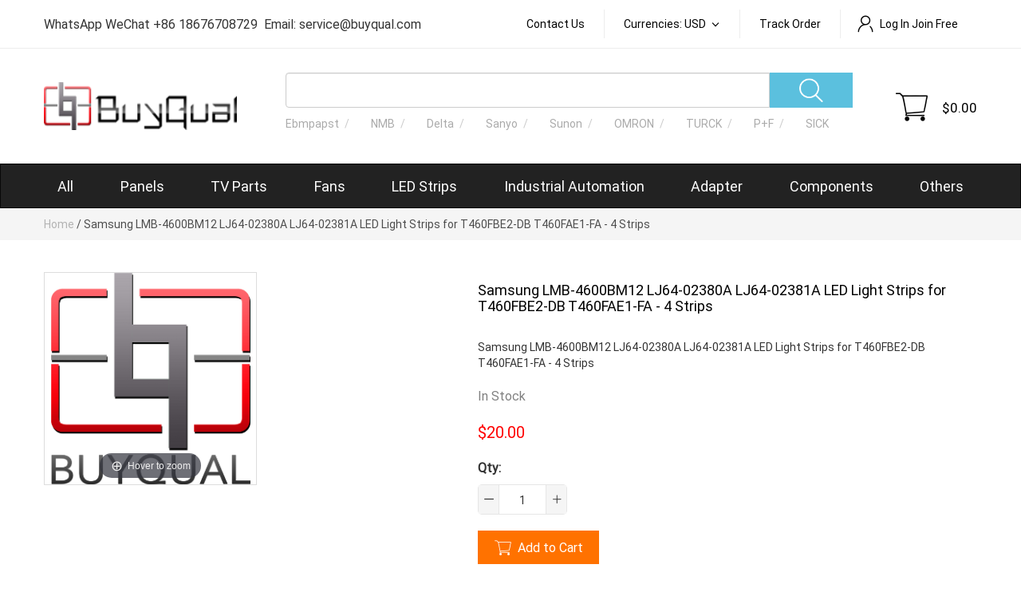

--- FILE ---
content_type: text/html; charset=UTF-8
request_url: https://www.buyqual.com/samsung-lmb-4600bm12-lj64-02380a-lj64-02381a-led-light-strips-for-t460fbe2-db-t460fae1-fa-2-strips.html
body_size: 12057
content:
<!DOCTYPE html PUBLIC "-//W3C//DTD XHTML 1.0 Strict//EN" "http://www.w3.org/TR/xhtml1/DTD/xhtml1-strict.dtd">
<html xmlns="http://www.w3.org/1999/xhtml" xml:lang="en" lang="en">
<head>
<title>Samsung LMB-4600BM12 LJ64-02380A LJ64-02381A LED Light Strips for T460FBE2-DB T460FAE1-FA - 4 Strips</title>
<meta http-equiv="Content-Type" content="text/html; charset=utf-8" />
<meta name="description" content="Samsung LMB-4600BM12 LJ64-02380A LJ64-02381A LED Light Strips for T460FBE2-DB T460FAE1-FA - 4 Strips" />
<meta name="keywords" content="Samsung LMB-4600BM12 LJ64-02380A LJ64-02381A LED Light Strips for T460FBE2-DB T460FAE1-FA - 4 Strips" />
<meta name="robots" content="INDEX,FOLLOW" />
<meta id="viewport" name="viewport" content="width=device-width, initial-scale=1.0, maximum-scale=1.0, minimum-scale=1.0, user-scalable=no, target-densitydpi=device-dpi" />
<link rel="icon" href="https://www.buyqual.com/skin/frontend/default/dx2/favicon.ico" type="image/x-icon" />
<link rel="shortcut icon" href="https://www.buyqual.com/skin/frontend/default/dx2/favicon.ico" type="image/x-icon" />


<!-- Google Tag Manager -->
<script>(function(w,d,s,l,i){w[l]=w[l]||[];w[l].push({'gtm.start':
new Date().getTime(),event:'gtm.js'});var f=d.getElementsByTagName(s)[0],
j=d.createElement(s),dl=l!='dataLayer'?'&l='+l:'';j.async=true;j.src=
'https://www.googletagmanager.com/gtm.js?id='+i+dl;f.parentNode.insertBefore(j,f);
})(window,document,'script','dataLayer','GTM-KHX364Q5');</script>
<!-- End Google Tag Manager -->



<!--[if lt IE 7]>
<script type="text/javascript">
//<![CDATA[
    var BLANK_URL = 'https://www.buyqual.com/js/blank.html';
    var BLANK_IMG = 'https://www.buyqual.com/js/spacer.gif';
//]]>
</script>
<![endif]-->
<link rel="stylesheet" type="text/css" href="https://www.buyqual.com/media/css_secure/2d394b8043e5bf6f702a93c378717d33.css" />
<link rel="stylesheet" type="text/css" href="https://www.buyqual.com/media/css_secure/a610e767516c83340c213ee6221e4112.css" media="all" />
<link rel="stylesheet" type="text/css" href="https://www.buyqual.com/media/css_secure/7ffb72342b1e432a1d6d1dacce16004c.css" media="print" />
<script type="text/javascript" src="https://www.buyqual.com/js/prototype/prototype.js"></script>
<script type="text/javascript" src="https://www.buyqual.com/js/lib/ccard.js"></script>
<script type="text/javascript" src="https://www.buyqual.com/js/prototype/validation.js"></script>
<script type="text/javascript" src="https://www.buyqual.com/js/scriptaculous/builder.js"></script>
<script type="text/javascript" src="https://www.buyqual.com/js/scriptaculous/effects.js"></script>
<script type="text/javascript" src="https://www.buyqual.com/js/scriptaculous/dragdrop.js"></script>
<script type="text/javascript" src="https://www.buyqual.com/js/scriptaculous/controls.js"></script>
<script type="text/javascript" src="https://www.buyqual.com/js/scriptaculous/slider.js"></script>
<script type="text/javascript" src="https://www.buyqual.com/js/varien/js.js"></script>
<script type="text/javascript" src="https://www.buyqual.com/js/varien/form.js"></script>
<script type="text/javascript" src="https://www.buyqual.com/js/varien/menu.js"></script>
<script type="text/javascript" src="https://www.buyqual.com/js/mage/translate.js"></script>
<script type="text/javascript" src="https://www.buyqual.com/js/mage/cookies.js"></script>
<script type="text/javascript" src="https://www.buyqual.com/js/varien/product.js"></script>
<script type="text/javascript" src="https://www.buyqual.com/js/calendar/calendar.js"></script>
<script type="text/javascript" src="https://www.buyqual.com/js/calendar/calendar-setup.js"></script>
<script type="text/javascript" src="https://www.buyqual.com/skin/frontend/default/dx2/js/jquery.js"></script>
<script type="text/javascript" src="https://www.buyqual.com/skin/frontend/default/dx2/js/bootstrap.min.js"></script>
<script type="text/javascript" src="https://www.buyqual.com/skin/frontend/default/dx2/js/jpnoc.js"></script>
<script type="text/javascript" src="https://www.buyqual.com/skin/frontend/default/dx2/js/magiczoom.js"></script>
<link href="https://www.buyqual.com/rss/catalog/new/store_id/1/" title="New Products" rel="alternate" type="application/rss+xml" />
<link href="https://www.buyqual.com/rss/catalog/special/store_id/1/cid/0/" title="Special Products" rel="alternate" type="application/rss+xml" />
<link rel="canonical" href="https://www.buyqual.com/samsung-lmb-4600bm12-lj64-02380a-lj64-02381a-led-light-strips-for-t460fbe2-db-t460fae1-fa-2-strips.html" />
<!--[if lt IE 8]>
<link rel="stylesheet" type="text/css" href="https://www.buyqual.com/media/css_secure/f237b366e74cf332b9495375c787c752.css" media="all" />
<![endif]-->
<!--[if lt IE 7]>
<script type="text/javascript" src="https://www.buyqual.com/js/lib/ds-sleight.js"></script>
<script type="text/javascript" src="https://www.buyqual.com/skin/frontend/base/default/js/ie6.js"></script>
<![endif]-->
<script data-main="https://www.buyqual.com/skin/frontend/default/dx2/js/local.js" src="https://www.buyqual.com/skin/frontend/default/dx2/js/require.js"></script>

<script type="text/javascript">
//<![CDATA[
optionalZipCountries = ["HK","IE","MO","PA"];
//]]>
</script>
<script type="text/javascript">var Translator = new Translate({"Please use only letters (a-z or A-Z), numbers (0-9) or underscore(_) in this field, first character should be a letter.":"Please use only letters (a-z or A-Z), numbers (0-9) or underscores (_) in this field, first character must be a letter."});</script>
 
</head>
<body class=" catalog-product-view catalog-product-view product-samsung-lmb-4600bm12-lj64-02380a-lj64-02381a-led-light-strips-for-t460fbe2-db-t460fae1-fa-2-strips">

<!-- BEGIN GOOGLE ANALYTICS CODE -->
<script type="text/javascript">
//<![CDATA[
    (function() {
        var ga = document.createElement('script'); ga.type = 'text/javascript'; ga.async = true;
        ga.src = ('https:' == document.location.protocol ? 'https://ssl' : 'https://www') + '.google-analytics.com/ga.js';
        (document.getElementsByTagName('head')[0] || document.getElementsByTagName('body')[0]).appendChild(ga);
    })();

    var _gaq = _gaq || [];

_gaq.push(['_setAccount', 'UA-30210250-1']);
_gaq.push(['_trackPageview']);


//]]>
</script>

<!-- Google Tag Manager (noscript) -->
<noscript><iframe src="https://www.googletagmanager.com/ns.html?id=GTM-KHX364Q5"
height="0" width="0" style="display:none;visibility:hidden"></iframe></noscript>
<!-- End Google Tag Manager (noscript) -->
<!-- END GOOGLE ANALYTICS CODE --><div class="wrapper">
        <noscript>
        <div class="noscript">
            <div class="noscript-inner">
                <p><strong>JavaScript seem to be disabled in your browser.</strong></p>
                <p>You must have JavaScript enabled in your browser to utilize the functionality of this website.</p>
            </div>
        </div>
    </noscript>
    <div class="page">
        <div class="header-container">
    
    <div class="header">
        <div class="header_top">
            <p><span class="top_info" style="font-size: medium;">WhatsApp WeChat +86 18676708729&nbsp; Email: service@buyqual.com</span></p>            <div class="top_links mobileHidden">
                <ul>
                    <li><a href="/contacts">Contact Us</a></li>
                    <li>   <div class="currency_switch">
       <a class="currency_select">
           Currencies: USD       </a>
		<div class="tab_right1">
		    		      <p>
		        <a class="tab_AUD" rel="nofollow" href="https://www.buyqual.com/directory/currency/switch/currency/AUD/uenc/aHR0cHM6Ly93d3cuYnV5cXVhbC5jb20vc2Ftc3VuZy1sbWItNDYwMGJtMTItbGo2NC0wMjM4MGEtbGo2NC0wMjM4MWEtbGVkLWxpZ2h0LXN0cmlwcy1mb3ItdDQ2MGZiZTItZGItdDQ2MGZhZTEtZmEtMi1zdHJpcHMuaHRtbA,,/"><span>Australian Dollar</span></a>
		      </p>
		    		      <p>
		        <a class="tab_GBP" rel="nofollow" href="https://www.buyqual.com/directory/currency/switch/currency/GBP/uenc/aHR0cHM6Ly93d3cuYnV5cXVhbC5jb20vc2Ftc3VuZy1sbWItNDYwMGJtMTItbGo2NC0wMjM4MGEtbGo2NC0wMjM4MWEtbGVkLWxpZ2h0LXN0cmlwcy1mb3ItdDQ2MGZiZTItZGItdDQ2MGZhZTEtZmEtMi1zdHJpcHMuaHRtbA,,/"><span>British Pound Sterling</span></a>
		      </p>
		    		      <p>
		        <a class="tab_CAD" rel="nofollow" href="https://www.buyqual.com/directory/currency/switch/currency/CAD/uenc/aHR0cHM6Ly93d3cuYnV5cXVhbC5jb20vc2Ftc3VuZy1sbWItNDYwMGJtMTItbGo2NC0wMjM4MGEtbGo2NC0wMjM4MWEtbGVkLWxpZ2h0LXN0cmlwcy1mb3ItdDQ2MGZiZTItZGItdDQ2MGZhZTEtZmEtMi1zdHJpcHMuaHRtbA,,/"><span>Canadian Dollar</span></a>
		      </p>
		    		      <p>
		        <a class="tab_EUR" rel="nofollow" href="https://www.buyqual.com/directory/currency/switch/currency/EUR/uenc/aHR0cHM6Ly93d3cuYnV5cXVhbC5jb20vc2Ftc3VuZy1sbWItNDYwMGJtMTItbGo2NC0wMjM4MGEtbGo2NC0wMjM4MWEtbGVkLWxpZ2h0LXN0cmlwcy1mb3ItdDQ2MGZiZTItZGItdDQ2MGZhZTEtZmEtMi1zdHJpcHMuaHRtbA,,/"><span>Euro</span></a>
		      </p>
		    		      <p>
		        <a class="tab_RUB" rel="nofollow" href="https://www.buyqual.com/directory/currency/switch/currency/RUB/uenc/aHR0cHM6Ly93d3cuYnV5cXVhbC5jb20vc2Ftc3VuZy1sbWItNDYwMGJtMTItbGo2NC0wMjM4MGEtbGo2NC0wMjM4MWEtbGVkLWxpZ2h0LXN0cmlwcy1mb3ItdDQ2MGZiZTItZGItdDQ2MGZhZTEtZmEtMi1zdHJpcHMuaHRtbA,,/"><span>Russian Ruble</span></a>
		      </p>
		    		      <p>
		        <a class="tab_USD" rel="nofollow" href="https://www.buyqual.com/directory/currency/switch/currency/USD/uenc/aHR0cHM6Ly93d3cuYnV5cXVhbC5jb20vc2Ftc3VuZy1sbWItNDYwMGJtMTItbGo2NC0wMjM4MGEtbGo2NC0wMjM4MWEtbGVkLWxpZ2h0LXN0cmlwcy1mb3ItdDQ2MGZiZTItZGItdDQ2MGZhZTEtZmEtMi1zdHJpcHMuaHRtbA,,/"><span>US Dollar</span></a>
		      </p>
		    		</div>
  </div>
</li>
                    <li><a href="/sales/guest/form/">Track order</a></li>
                                            <li><a href="/customer/account"><span class="iconfont icon-denglu"></span>Log In Join Free</a></li>
                                    </ul>
            </div>
        </div>
        <div class="header_bottom">
            <div class="header_content">

                <div class="heaerLogo">
                    <a href="https://www.buyqual.com/"><img width="296" height="60"
                                                                 src="https://www.buyqual.com/skin/frontend/default/dx2/images/logo.gif"
                                                                 alt="BuyQual CO.LTD."
                                                                 title="BuyQual good service good quality"/></a>
                </div>


                <div id="nav-cart"><script type="text/javascript">
    function isMouseLeaveOrEnter(e, handler) {
        if (e.type != 'mouseout' && e.type != 'mouseover') return false;
        var reltg = e.relatedTarget ? e.relatedTarget :
            e.type == 'mouseout' ? e.toElement : e.fromElement;
        while (reltg && reltg != handler) reltg = reltg.parentNode;
        return (reltg != handler);
    }
</script>


    <ul class="cart-mini empty">
        <li>
            <a class="shopping_cart" href="https://www.buyqual.com/checkout/cart/"></a>
        </li>
        
        <li class="cart-wdgt mobileHidden" onmouseover="if (isMouseLeaveOrEnter(event, this)) Element.addClassName(this,'over')"
            onmouseout="if (isMouseLeaveOrEnter(event, this)) Element.removeClassName(this,'over')">
            <span class="price">$0.00</span>

            
                                        <div class="cart-mini-expand-header">
                    <div class="yellow-button" onclick="setLocation('https://www.buyqual.com/checkout/onepage/')">
                    </div>
                </div>
                <div class="cart-mini-expand">
                    <div class="miniCart-box">
                    <p
                            class="error">You have no items in your shopping cart.</p></div>
                </div>
            
        </li>
    </ul>
</div>


                <div class="top_links mobileTopLinks pcHidden">
                    <span class=" iconfont icon-denglu"></span>
                    <ul>
                                                    <li><a href="/customer/account">Log In Join Free</a></li>
                                                <li><a href="/contacts">Contact Us</a> </li>
                        <li><a href="/wishlist">Wishlist</a> </li>
                    </ul>
                </div>

                <div class="nav-toogle  pcHidden">
                    <span class="iconfont icon-hanbaobao"></span>
                </div>
                <div class="search">
                    <div class="searchbox">
                        
<script type="text/javascript">
    function dosearch() {
        var btn = document.getElementById("btnSearch");
        btn.focus();
        btn.click();
    }


    function GetQueryString(name) {
        var reg = new RegExp("(^|&)" + name + "=([^&]*)(&|$)");
        var r = window.location.search.substr(1).match(reg);
        if (r != null)return unescape(r[2]);
        return null;
    }


    jQuery(document).ready(function () {
        var k = GetQueryString("q");
        jQuery("#txtKeyword").val(k);

        jQuery("#btnSearch").click(function () {
            var keytext = jQuery("#txtKeyword").val();
            window.location = "/catalogsearch/result/?cat=&q=" + encodeURIComponent(keytext);
        });

    });


</script>

<form action="https://www.buyqual.com/catalogsearch/result/" id="searchForm" method="get">
        <div class="input-group">
            <input type="text" class="form-control" id="txtKeyword" autocomplete="off" value="" onKeyDown="if(event.keyCode==13) {
            dosearch();} "/>
            <input id="btnSearch" type="button" class="btn-info" value="" alt="search"/>
        </div>
</form>

                    </div>
                    <div class="hot_key swiper-container">
                        <div class="swiper-wrapper"><a class="swiper-slide" href="/catalogsearch/result/?cat=&amp;q=Ebmpapst">Ebmpapst</a> <a class="swiper-slide" href="/catalogsearch/result/?cat=&amp;q=NMB">NMB </a> <a class="swiper-slide" href="/catalogsearch/result/?cat=&amp;q=Delta">Delta</a> <a class="swiper-slide" href="/catalogsearch/result/?cat=&amp;q=Sanyo">Sanyo</a> <a class="swiper-slide" href="/catalogsearch/result/?cat=&amp;q=Sunon">Sunon</a> <a class="swiper-slide" href="/catalogsearch/result/?cat=&amp;q=OMRON">OMRON</a> <a class="swiper-slide" href="/catalogsearch/result/?cat=&amp;q=TURCK">TURCK</a> <a class="swiper-slide" href="/catalogsearch/result/?cat=&amp;q=P+F">P+F</a><a class="swiper-slide" href="/catalogsearch/result/?cat=&amp;q=SICK">SICK</a></div>                        <div class="swiper-scrollbar"></div>
                    </div>
                </div>
            </div>
        </div>
            <div class="navbar navbar-inverse">
        <ul id="nav" class="nav navbar-nav">

            <li><a href="/all-categories">All</a></li>
            <li class="level0 nav-1 level-top first parent">
<a href="https://www.buyqual.com/panels.html" class="level-top">
<span>Panels</span>
</a>
<div class="nav-wrapper"><div class="sub-container"><ul class="level0">
<li class="level1 nav-1-1 first">
<a href="https://www.buyqual.com/panels/digital-panel.html">
<span>Car Panel</span>
</a>
</li><li class="level1 nav-1-2">
<a href="https://www.buyqual.com/panels/desktop-panel.html">
<span>Desktop Panel</span>
</a>
</li><li class="level1 nav-1-3">
<a href="https://www.buyqual.com/panels/phone-panel.html">
<span>Phone Panel</span>
</a>
</li><li class="level1 nav-1-4 last">
<a href="https://www.buyqual.com/panels/industrial-panel.html">
<span>Industrial Panel</span>
</a>
</li>
</ul>
<div class="category_menu_desc"></div>
</div></div>
<h5 class="pcHidden">Panels</h5>
</li><li class="level0 nav-2 level-top parent">
<a href="https://www.buyqual.com/tv-parts.html" class="level-top">
<span>TV Parts</span>
</a>
<div class="nav-wrapper"><div class="sub-container"><ul class="level0">
<li class="level1 nav-2-1 first">
<a href="https://www.buyqual.com/tv-parts/power-supply.html">
<span>Power Supply</span>
</a>
</li><li class="level1 nav-2-2">
<a href="https://www.buyqual.com/tv-parts/t-con-coard.html">
<span>T-Con Board</span>
</a>
</li><li class="level1 nav-2-3">
<a href="https://www.buyqual.com/tv-parts/backlight-inverter.html">
<span>Backlight Inverter</span>
</a>
</li><li class="level1 nav-2-4">
<a href="https://www.buyqual.com/tv-parts/sustain-board.html">
<span>Sustain Board</span>
</a>
</li><li class="level1 nav-2-5">
<a href="https://www.buyqual.com/tv-parts/buffer-board.html">
<span>Buffer Board</span>
</a>
</li><li class="level1 nav-2-6">
<a href="https://www.buyqual.com/tv-parts/main-board.html">
<span>Main Board</span>
</a>
</li><li class="level1 nav-2-7 last">
<a href="https://www.buyqual.com/tv-parts/led-light.html">
<span>LED Light Strip</span>
</a>
</li>
</ul>
<div class="category_menu_desc"></div>
</div></div>
<h5 class="pcHidden">TV Parts</h5>
</li><li class="level0 nav-3 level-top">
<a href="https://www.buyqual.com/fans.html" class="level-top">
<span>Fans</span>
</a>
<h5 class="pcHidden">Fans</h5>
</li><li class="level0 nav-4 level-top">
<a href="https://www.buyqual.com/led-strips.html" class="level-top">
<span>LED Strips</span>
</a>
<h5 class="pcHidden">LED Strips</h5>
</li><li class="level0 nav-5 level-top parent">
<a href="https://www.buyqual.com/industrial-automation.html" class="level-top">
<span>Industrial Automation</span>
</a>
<div class="nav-wrapper"><div class="sub-container"><ul class="level0">
<li class="level1 nav-5-1 first">
<a href="https://www.buyqual.com/industrial-automation/abb.html">
<span>ABB</span>
</a>
</li><li class="level1 nav-5-2">
<a href="https://www.buyqual.com/industrial-automation/allen-bradley.html">
<span>Allen-Bradley</span>
</a>
</li><li class="level1 nav-5-3">
<a href="https://www.buyqual.com/industrial-automation/autonics.html">
<span>Autonics</span>
</a>
</li><li class="level1 nav-5-4">
<a href="https://www.buyqual.com/industrial-automation/balluff.html">
<span>BALLUFF</span>
</a>
</li><li class="level1 nav-5-5">
<a href="https://www.buyqual.com/industrial-automation/banner.html">
<span>BANNER</span>
</a>
</li><li class="level1 nav-5-6">
<a href="https://www.buyqual.com/industrial-automation/bedook.html">
<span>Bedook</span>
</a>
</li><li class="level1 nav-5-7">
<a href="https://www.buyqual.com/industrial-automation/carlo-gavazzi.html">
<span>CARLO GAVAZZI</span>
</a>
</li><li class="level1 nav-5-8">
<a href="https://www.buyqual.com/industrial-automation/contrinex.html">
<span>CONTRINEX</span>
</a>
</li><li class="level1 nav-5-9">
<a href="https://www.buyqual.com/industrial-automation/delta.html">
<span>Delta</span>
</a>
</li><li class="level1 nav-5-10">
<a href="https://www.buyqual.com/industrial-automation/elco.html">
<span>ELCO</span>
</a>
</li><li class="level1 nav-5-11">
<a href="https://www.buyqual.com/industrial-automation/fanuc.html">
<span>FANUC</span>
</a>
</li><li class="level1 nav-5-12">
<a href="https://www.buyqual.com/industrial-automation/fotek.html">
<span>FOTEK</span>
</a>
</li><li class="level1 nav-5-13">
<a href="https://www.buyqual.com/industrial-automation/fuji.html">
<span>FUJI</span>
</a>
</li><li class="level1 nav-5-14">
<a href="https://www.buyqual.com/industrial-automation/ifm.html">
<span>IFM</span>
</a>
</li><li class="level1 nav-5-15">
<a href="https://www.buyqual.com/industrial-automation/keyence.html">
<span>KEYENCE</span>
</a>
</li><li class="level1 nav-5-16">
<a href="https://www.buyqual.com/industrial-automation/koyo.html">
<span>Koyo</span>
</a>
</li><li class="level1 nav-5-17">
<a href="https://www.buyqual.com/industrial-automation/lanbao.html">
<span>LANBAO</span>
</a>
</li><li class="level1 nav-5-18">
<a href="https://www.buyqual.com/industrial-automation/mitsubishi.html">
<span>MitsubisHi</span>
</a>
</li><li class="level1 nav-5-19">
<a href="https://www.buyqual.com/industrial-automation/nemicon.html">
<span>NEMICON</span>
</a>
</li><li class="level1 nav-5-20">
<a href="https://www.buyqual.com/industrial-automation/omron.html">
<span>OMRON</span>
</a>
</li><li class="level1 nav-5-21">
<a href="https://www.buyqual.com/industrial-automation/p-f.html">
<span>P+F</span>
</a>
</li><li class="level1 nav-5-22">
<a href="https://www.buyqual.com/industrial-automation/panasonic.html">
<span>Panasonic</span>
</a>
</li><li class="level1 nav-5-23">
<a href="https://www.buyqual.com/industrial-automation/riko.html">
<span>RIKO</span>
</a>
</li><li class="level1 nav-5-24">
<a href="https://www.buyqual.com/industrial-automation/schmersal.html">
<span>SCHMERSAL</span>
</a>
</li><li class="level1 nav-5-25">
<a href="https://www.buyqual.com/industrial-automation/schneider.html">
<span>Schneider</span>
</a>
</li><li class="level1 nav-5-26">
<a href="https://www.buyqual.com/industrial-automation/sick.html">
<span>SICK</span>
</a>
</li><li class="level1 nav-5-27">
<a href="https://www.buyqual.com/industrial-automation/siemens.html">
<span>SIEMENS</span>
</a>
</li><li class="level1 nav-5-28">
<a href="https://www.buyqual.com/industrial-automation/smc.html">
<span>SMC</span>
</a>
</li><li class="level1 nav-5-29">
<a href="https://www.buyqual.com/industrial-automation/turck.html">
<span>TURCK</span>
</a>
</li><li class="level1 nav-5-30">
<a href="https://www.buyqual.com/industrial-automation/yamatake.html">
<span>YAMATAKE</span>
</a>
</li><li class="level1 nav-5-31">
<a href="https://www.buyqual.com/industrial-automation/yaskawa.html">
<span>YASKAWA</span>
</a>
</li><li class="level1 nav-5-32 last">
<a href="https://www.buyqual.com/industrial-automation/others.html">
<span>Others</span>
</a>
</li>
</ul>
<div class="category_menu_desc"></div>
</div></div>
<h5 class="pcHidden">Industrial Automation</h5>
</li><li class="level0 nav-6 level-top">
<a href="https://www.buyqual.com/adapter.html" class="level-top">
<span>Adapter</span>
</a>
<h5 class="pcHidden">Adapter</h5>
</li><li class="level0 nav-7 level-top">
<a href="https://www.buyqual.com/components.html" class="level-top">
<span>Components</span>
</a>
<h5 class="pcHidden">Components</h5>
</li><li class="level0 nav-8 level-top last parent">
<a href="https://www.buyqual.com/others.html" class="level-top">
<span>Others</span>
</a>
<div class="nav-wrapper"><div class="sub-container"><ul class="level0">
<li class="level1 nav-8-1 first">
<a href="https://www.buyqual.com/others/dlp-lamps.html">
<span>DLP Lamps</span>
</a>
</li><li class="level1 nav-8-2">
<a href="https://www.buyqual.com/others/ipc.html">
<span>IPC</span>
</a>
</li><li class="level1 nav-8-3">
<a href="https://www.buyqual.com/others/phone.html">
<span>Phone</span>
</a>
</li><li class="level1 nav-8-4 last">
<a href="https://www.buyqual.com/others/car.html">
<span>Car</span>
</a>
</li>
</ul>
<div class="category_menu_desc"></div>
</div></div>
<h5 class="pcHidden">Others</h5>
</li>        </ul>
    </div>
    </div>
</div>





        <div class="main-container col1-layout">
          <div class="breadcrumb-container">  <div class="breadcrumbs">
    <ul>
                    <li class="home">
                            <a href="https://www.buyqual.com/" title="Go to Home Page">Home</a>
                                        <span>/ </span>
                        </li>
                    <li class="product">
                            <strong>Samsung LMB-4600BM12 LJ64-02380A LJ64-02381A LED Light Strips for T460FBE2-DB T460FAE1-FA - 4 Strips</strong>
                                    </li>
            </ul>
</div>
</div>
            <div class="main">

                <div class="col-main">
                                        <script type="text/javascript">
    jQuery.noConflict();
    var optionsPrice = new Product.OptionsPrice([]);


    function c_shipping() {
        var country = jQuery("#ship_to_country").val();
        var w = 0;
        jQuery("#product_tabs_additional_tabbed_contents").find("tr").each(function () {
            if (jQuery(this).children('th').text().toLowerCase() == "weight") {
                w = jQuery(this).children('td').text()
            }
        });

        var qty = 1;
        qty = jQuery("#qty").val();
        sumw = qty * w;
        if (sumw > 0) {
            jQuery.getScript("/json.php?mod=shippingfee&act=get&country=" + country + "&weight=" + sumw + "&callback=addfee");
        } else {
            jQuery.getScript("/json.php?mod=shippingfee&act=get&country=" + country + "&weight=0.7000&callback=addfee");
        }
    }

    jQuery(document).ready(function () {
        jQuery("#estimate_country").change(function () {
            c_shipping();
        });

        var all_a = jQuery("a[id$='_2'][id^='b_options']");
        for (var i = 0, n = all_a.length; i < n; i++) {
            all_a[i].click();
        }


    });

    function addfee(result) {

        jQuery("#shipping_fee").empty();
        if (result.length == 0) return;
        jQuery.each(result, function (i, item) {
                var li = '<li>';
                li = '<li>' + item.delivery_type + '<span style="color:red">  ' + item.price + '</span></li>';
                jQuery("#shipping_fee").append(li)
            }
        )

    }

    function chose_att($a) {
        $i = $a.id.replace('b_', '');
        $i = "#" + $i;
        jQuery($i).click();
        opConfig.reloadPrice()
    }

</script>
<div id="messages_product_view"></div>
<div class="product-view">
    <div class="product-essential">
        <form action="https://www.buyqual.com/checkout/cart/add/uenc/aHR0cHM6Ly93d3cuYnV5cXVhbC5jb20vc2Ftc3VuZy1sbWItNDYwMGJtMTItbGo2NC0wMjM4MGEtbGo2NC0wMjM4MWEtbGVkLWxpZ2h0LXN0cmlwcy1mb3ItdDQ2MGZiZTItZGItdDQ2MGZhZTEtZmEtMi1zdHJpcHMuaHRtbA,,/product/144055/" method="post"
              id="product_addtocart_form">
            <div class="no-display">
                <input type="hidden" name="product" value="144055"/>
                <input type="hidden" name="related_product" id="related-products-field" value=""/>
            </div>
            <div class="product-img-box">

                

    <a  id="Zoom-1" class="product-image MagicZoom" href="https://www.buyqual.com/media/catalog/product/cache/1/image/0ef16801658cc2b788eab3b4dae61092/placeholder/default/default.png"
        data-zoom-image-2x="https://www.buyqual.com/media/catalog/product/cache/1/image/0ef16801658cc2b788eab3b4dae61092/placeholder/default/default.png?h=2800"
        data-image-2x="https://www.buyqual.com/media/catalog/product/cache/1/image/0ef16801658cc2b788eab3b4dae61092/placeholder/default/default.png?h=800"
    >
        <img src="https://www.buyqual.com/media/catalog/product/cache/1/image/265x/0ef16801658cc2b788eab3b4dae61092/placeholder/default/default.png" alt="Samsung LMB-4600BM12 LJ64-02380A LJ64-02381A LED Light Strips for T460FBE2-DB T460FAE1-FA - 4 Strips" title="Samsung LMB-4600BM12 LJ64-02380A LJ64-02381A LED Light Strips for T460FBE2-DB T460FAE1-FA - 4 Strips" />    </a>

<script type="text/javascript">
    var mzOptions = {};
    mzOptions = {
        onZoomReady: function() {

        },


    };
</script>
            </div>
            <div class="product-shop">
                <div class="product-name">
                    <h1>Samsung LMB-4600BM12 LJ64-02380A LJ64-02381A LED Light Strips for T460FBE2-DB T460FAE1-FA - 4 Strips</h1>
                </div>
                                    <div class="short-description">

                        <div class="std">Samsung LMB-4600BM12 LJ64-02380A LJ64-02381A LED Light Strips for T460FBE2-DB T460FAE1-FA - 4 Strips</div>
                    </div>
                                                    <p class="no-rating" style="display: none"><span class="about-stock">In Stock</span></p>
                                                                
<!--    <p class="availability in-stock"><span>--><!--</span></p>-->
<!--    <p class="availability out-of-stock"><span>--><!--</span></p>-->


    <p class="availability in-stock"><span>In stock</span></p>




        
    <div class="price-box">
                                                            <span class="regular-price" id="product-price-144055">
                    <span class="price">$20.00</span>                </span>
                        
        </div>

                

                                    <div class="add-to-box">
                                                        <div class="add-to-cart">
        

        <label for="qty">Qty:</label>
        <div class="to-cart-container">
           <span class="reduce iconfont icon--hao"></span>
            <input type="text" name="qty" id="qty" maxlength="12" value="1" title="Qty" class="input-text qty" />
            <span class="plus iconfont icon-hao"></span>
        </div>

                        <button type="button" title="Add to Cart" class="btn btn-primary" onclick="productAddToCartForm.submit(this)"><span><span>Add to Cart</span></span></button>
        
            </div>
                                                

<ul class="add-to-links">

</ul>
                    </div>
                

                <!--<div class="sold-attention">Stock and sold many.</div>-->

                
                
            </div>


            <div class="clearer"></div>

        </form>
        <script type="text/javascript">
            //<![CDATA[
            var productAddToCartForm = new VarienForm('product_addtocart_form');
            productAddToCartForm.submit = function () {
                if (this.validator.validate()) {
                    this.form.submit();
                }
            }.bind(productAddToCartForm);
            //]]>

            jQuery('.product-options a').click(
                function () {
                    jQuery("a[name='" + this.name + "']").removeClass('active');
                    jQuery(this).addClass('active')
                }
            )


        </script>
    </div>

    <div class="product-collateral">
                                    <ul class="tabs mobileHidden">
                                	            <li id="product_tabs_additional_tabbed" ><a href="#">Overview</a></li>
                                        	            <li id="product_tabs_cms" ><a href="#">Buy 3+ and Save</a></li>
                            	            <li id="product_tabs_tags_tabbed" ><a href="#">shipping cost</a></li>
            </ul>
<div class="padder">
                                <div class="pcHidden tabs_title ">
            Overview        </div>
            <div id="product_tabs_additional_tabbed_contents"><div class="box-collateral box-additional">
                    <div class="box-collateral box-description">
            <div class="std">
                <table class="data-table" border="1" id="product-attribute-specs-table">
            <colgroup><col width="25%" /> <col /> </colgroup>
            <tbody>
            <tr> <th class="label">Part Types</th><td class="data">LED Light Strip<br /></td> </tr> <tr> <th class="label">Part Number</th><td class="data">LMB-4600BM12<br /></td> </tr> <tr> <th class="label">Board Numbers</th><td class="data">LJ64-02380A LJ64-02381A<br /></td> </tr> <tr> <th class="label">MFR Part Number 1</th><td class="data">Samsung LMB-4600BM12<br /></td> </tr> <tr> <th class="label">MFR Part Number 2</th><td class="data">Samsung LJ64-02380A LJ64-02381A<br /></td> </tr> <tr> <th class="label">Panel Sticker Number</th><td class="data">T460FBE2-DB T460FAE1-FA<br /></td> </tr> <tr> <th class="label">TV Brand</th><td class="data">Samsung<br /></td> </tr> <tr> <th class="label">TV Models</th><td class="data">UA46C6200UF UA46C5000QR<br /></td> </tr> <tr> <th class="label">Strips info</th><td class="data">64 LED ,522 mm<br /></td> </tr> 
                <tr>
                    <th class="label">Notes, Comments & Additional Information</th>
                    <td class="data">There are several different sets of LED Strips used in one model . Please make sure the LED Strips in your TV match our list before ordering.
DO NOT simply order by model number, as this may result in receiving LED Strips that are incompatible with your TV.</td>
                 </tr>
    
            </tbody>
        </table>
                        </div>
        </div>
        </div>
</div>
                                        <div class="pcHidden tabs_title ">
            CMS tab        </div>
            <div id="product_tabs_cms_contents"><div class="product-specs"><p style="font-size: 18px; padding-left: 30px;">&nbsp;</p>
<p style="font-size: 18px; padding-left: 30px;"><span style="color: #000000; font-size: large;">Competitive pricing is available.</span></p>
<p style="font-size: 18px; padding-left: 30px;"><span style="color: #000000; font-size: large;"><br /></span></p>
<p style="font-size: 18px; padding-left: 30px;"><span style="color: #000000; font-size: large;">If you are looking for wholesale prices.Please Tell us how many quantity do you need.</span></p>
<p style="font-size: 18px; padding-left: 30px;"><span style="color: #000000; font-size: large;"><br /></span></p>
<p style="font-size: 18px; color: #008000; padding-left: 30px;"><span style="font-size: x-large;"><span style="color: #000000;">Please feel free to</span>&nbsp;<strong><a style="font-size: 28px; color: #f66907;" rel="nofollow" href="http://www.buyqual.com/contacts" target="_blank">contact us.</a></strong></span></p>
<p style="font-size: 18px; color: #008000; padding-left: 30px;"><span style="font-size: x-large;"><strong><br /></strong></span></p></div></div>
                            <div class="pcHidden tabs_title ">
            shipping cost        </div>
            <div id="product_tabs_tags_tabbed_contents"><style type="text/css">

/*#product_tabs_cms{*/
/*width:170px;*/
/*}*/

</style>

<script type="text/javascript">
function select_country(){
    c_shipping();
    var qty=document.getElementById("qty").value;
    var cc = document.getElementById("ship_to_country").value;
    url = "https://www.buyqual.com/json/index/json?mod=shippingfee&act=get&country="+cc+"&callback=showcost";
    jQuery.getScript(url);
}
function showcost(result)
    {
        if(result.length==0)
            {
                return;
            }
			else{
                var slt=document.getElementById("ship_cost");
                 slt.options.length=0;
                jQuery.each(result, function(i, item){
                    var objOption=document.createElement("OPTION");
                    objOption.value=this.price;
                    objOption.text=this.delivery_type +'($'+this.price+')';
                    slt.add(objOption);
                    slt.options[slt.options.length-1].selected='selected';
                
                })
                var objOption=document.createElement("OPTION");
                objOption.value=0;
                objOption.text="ship method";
                slt.add(objOption);
                slt.options[slt.options.length-1].selected='selected';
        }
    }

function up_cost()
{
    var cost = parseFloat(document.getElementById("ship_cost").value);

    var total = eval(jQuery('#shopping-cart-totals-table tbody span.price').text().replace(/\$/g,"").replace(',',''))+cost;
    total = Math.round(total*100)/100;

    jQuery('#shopping-cart-totals-table tfoot span.price').text('$'+total);
 
}


</script>

<div class="box-collateral box-tags">
<select id="ship_to_country" onchange="select_country()"  name="ship_to_country" >

<option value='' selected = 'selected'>Choose Country</option><option value='AU'>Australia</option><option value='CA'>Canada</option><option value='FR'>France</option><option value='DE'>Germany</option><option value='ID'>Indonesia</option><option value='IT'>Italy</option><option value='MY'>Malaysia</option><option value='MX'>Mexico</option><option value='NL'>Netherlands</option><option value='SG'>Singapore</option><option value='ES'>Spain</option><option value='CH'>Switzerland</option><option value='TH'>Thailand</option><option value='GB'>United kingdom</option><option value='US'>United states</option><option value='PR'>United States(Puerto rico)</option>
<optgroup  label="--------------">
<option value='AF'>Afghanistan</option><option value='AL'>Albania</option><option value='DZ'>Algeria</option><option value='AD'>Andorra</option><option value='AO'>Angola</option><option value='AR'>Argentina</option><option value='AM'>Armenia</option><option value='AU'>Australia</option><option value='AT'>Austria</option><option value='AZ'>Azerbaijan</option><option value='BH'>Bahrain</option><option value='BD'>Bangladesh</option><option value='BB'>Barbados</option><option value='BY'>Belarus</option><option value='BE'>Belgium</option><option value='BJ'>Benin</option><option value='BO'>Bolivia</option><option value='BW'>Botswana</option><option value='BR'>Brazil</option><option value='BN'>Brunei darussalam</option><option value='BG'>Bulgaria</option><option value='KH'>Cambodia</option><option value='CM'>Cameroon</option><option value='CA'>Canada</option><option value='CV'>Cape verde</option><option value='CL'>Chile</option><option value='CN'>China</option><option value='CO'>Colombia</option><option value='CR'>Costa rica</option><option value='HR'>Croatia</option><option value='CU'>Cuba</option><option value='CY'>Cyprus</option><option value='CZ'>Czech republic</option><option value='KP'>Democratic people's republic of korea</option><option value='DK'>Denmark</option><option value='EC'>Ecuador</option><option value='EG'>Egypt</option><option value='SV'>El salvador</option><option value='ER'>Eritrea</option><option value='EE'>Estonia</option><option value='ET'>Ethiopia</option><option value='FJ'>Fiji</option><option value='FI'>Finland</option><option value='FR'>France</option><option value='GF'>French guiana</option><option value='PF'>French polynesia</option><option value='GA'>Gabon</option><option value='DE'>Germany</option><option value='GH'>Ghana</option><option value='GR'>Greece</option><option value='GL'>Greenland</option><option value='GP'>Guadeloupe</option><option value='GN'>Guinea</option><option value='GY'>Guyana</option><option value='HN'>Honduras</option><option value='HK'>Hong kong</option><option value='HU'>Hungary</option><option value='IS'>Iceland</option><option value='IN'>India</option><option value='ID'>Indonesia</option><option value='IR'>iran</option><option value='IQ'>Iraq</option><option value='IE'>Ireland</option><option value='IL'>Israel</option><option value='IT'>Italy</option><option value='JM'>Jamaica</option><option value='JP'>Japan</option><option value='JO'>Jordan</option><option value='KZ'>Kazakhstan</option><option value='KE'>Kenya</option><option value='KW'>Kuwait</option><option value='KG'>Kyrgyzstan</option><option value='LA'>Laos</option><option value='LV'>Latvia</option><option value='LB'>Lebanon</option><option value='LR'>Liberia</option><option value='LT'>Lithuania</option><option value='LU'>Luxembourg</option><option value='MO'>Macao</option><option value='MG'>Madagascar</option><option value='MW'>Malawi</option><option value='MY'>Malaysia</option><option value='MT'>Malta</option><option value='MQ'>Martinique</option><option value='MU'>Mauritius</option><option value='MX'>Mexico</option><option value='MC'>Monaco</option><option value='MN'>Mongolia</option><option value='MA'>Morocco</option><option value='MZ'>Mozambique</option><option value='MM'>Myanmar</option><option value='NP'>Nepal</option><option value='NL'>Netherlands</option><option value='NZ'>New zealand</option><option value='NG'>Nigeria</option><option value='KP'>North Korea</option><option value='NO'>Norway</option><option value='OM'>Oman</option><option value='PK'>Pakistan</option><option value='PE'>Peru</option><option value='PH'>Philippines</option><option value='PL'>Poland</option><option value='PT'>Portugal</option><option value='PR'>Puerto rico</option><option value='QA'>Qatar</option><option value='RE'>Reunion</option><option value='RO'>Romania</option><option value='RU'>Russia</option><option value='RW'>Rwanda</option><option value='XA'>RYUKYU</option><option value='SA'>Saudi arabia</option><option value='RS'>Serbia</option><option value='SC'>Seychelles</option><option value='SG'>Singapore</option><option value='SK'>Slovakia</option><option value='SI'>Slovenia</option><option value='ZA'>South africa</option><option value='KR'>South Korea</option><option value='ES'>Spain</option><option value='LK'>Sri lanka</option><option value='SE'>Sweden</option><option value='CH'>Switzerland</option><option value='XC'>TAHITI</option><option value='TW'>Taiwan</option><option value='TJ'>Tajikistan</option><option value='TH'>Thailand</option><option value='TT'>Trinidad and tobago</option><option value='TN'>Tunisia</option><option value='TR'>Turkey</option><option value='UG'>Uganda</option><option value='UA'>Ukraine</option><option value='AE'>United arab emirates</option><option value='GB'>United kingdom</option><option value='TZ'>United republic of tanzania</option><option value='US'>United states</option><option value='PR'>United States(Puerto rico)</option><option value='UZ'>Uzbekistan</option><option value='VE'>Venezuela</option><option value='VN'>Viet nam</option><option value='YE'>Yemen</option><option value='ZM'>Zambia</option><option value='ZW'>Zimbabwe</option></optgroup>
</select>


<ul id="shipping_fee" style="position:relative;top:5px" >
</ul>

</div>
</div>
            </div>
<script type="text/javascript">
Varien.Tabs = Class.create();
Varien.Tabs.prototype = {
  initialize: function(selector) {
      $$(selector+' li').each(function (el) {
          $(el).addClassName('active');
      })
    var self=this;
    $$(selector+' a').each(this.initTab.bind(this));
  },

  initTab: function(el) {
      el.href = 'javascript:void(0)';
      if ($(el.parentNode).hasClassName('active')) {
        this.showContent(el);
      }
      el.observe('click', this.showContent.bind(this, el));
  },

  showContent: function(a) {
    var li = $(a.parentNode), ul = $(li.parentNode);
    ul.select('li', 'ol').each(function(el){
      var contents = $(el.id+'_contents');
      if (el==li) {
        el.addClassName('active');
        contents.show();
      } else {
        el.removeClassName('active');
        contents.hide();
      }
    });
  }
}
new Varien.Tabs('.tabs');
</script>
        </div>
    </div>

<div class="block block-hot-products recomendBlock">
</div>


<script type="text/javascript">
    var lifetime = 3600;
    var expireAt = Mage.Cookies.expires;
    if (lifetime > 0) {
        expireAt = new Date();
        expireAt.setTime(expireAt.getTime() + lifetime * 1000);
    }
    Mage.Cookies.set('external_no_cache', 1, expireAt);
</script>
                </div>
            </div>
        </div>
        <div class="footer-container">
    <div class="footer">

        <a href="/sales/guest/form/" class="track_order visible-xs-block">Tracking Order</a>

        <div class="link_box">
<div class="links">
<div class="block-title"><strong>Company Info</strong></div>
<ul>
<li class="highlight"><a href="https://www.buyqual.com/about-buyqual">About Us</a></li>
<li><a href="https://www.buyqual.com/site-map">Site Map</a></li>
</ul>
</div>
<div class="links">
<div class="block-title"><strong>Customer Service</strong></div>
<ul>
<li class="highlight"><a href="https://www.buyqual.com/contacts">Contact Us</a></li>
<li><a href="/customer/account/login/">Track Your Order</a></li>
<li><a href="https://www.buyqual.com/faq">Help</a></li>
</ul>
</div>
<div class="links">
<div class="block-title"><strong>Shipping &amp; Returns</strong></div>
<ul>
<li class="highlight"><a href="https://www.buyqual.com/shipping-guide">Shipping Method Guide</a></li>
<li><a href="https://www.buyqual.com/ship-to">Locations We Ship To</a></li>
<li class="highlight"><a href="https://www.buyqual.com/return-policy">Return Policy</a></li>
</ul>
</div>
<div class="links">
<div class="block-title"><strong>Security &amp; Privacy</strong></div>
<ul>
<li><a href="https://www.buyqual.com/privacy-policy">Privacy Policy</a></li>
<li><a href="https://www.buyqual.com/term-of-use">Term of Use</a></li>
</ul>
</div>
<div class="links">
<div class="block-title"><strong>Other &amp; Business</strong></div>
<ul>
<li><a href="https://www.buyqual.com/partner">Partners</a></li>
</ul>
</div>
</div>
        <div class="partners">
            <p style="color:#F2F2F2">partners</p>
            <div class="partners_box">
                <span><img src="https://www.buyqual.com/skin/frontend/default/dx2/images/temp/homepage_PC_03.png" alt="" /></span> <span><img src="https://www.buyqual.com/skin/frontend/default/dx2/images/temp/homepage_PC_05.png" alt="" /></span> <span><img src="https://www.buyqual.com/skin/frontend/default/dx2/images/temp/homepage_PC_07.png" alt="" /></span> <span><img src="https://www.buyqual.com/skin/frontend/default/dx2/images/temp/homepage_PC_09.png" alt="" /></span> <span><img src="https://www.buyqual.com/skin/frontend/default/dx2/images/temp/homepage_PC_11.png" alt="" /></span> <span><img src="https://www.buyqual.com/skin/frontend/default/dx2/images/temp/homepage_PC_13.png" alt="" /></span> <span><img src="https://www.buyqual.com/skin/frontend/default/dx2/images/temp/homepage_PC_15.png" alt="" /></span> <span><img src="https://www.buyqual.com/skin/frontend/default/dx2/images/temp/homepage_PC_17.png" alt="" /></span> <span><img src="https://www.buyqual.com/skin/frontend/default/dx2/images/temp/homepage_PC_19.png" alt="" /></span> <span><img src="https://www.buyqual.com/skin/frontend/default/dx2/images/temp/homepage_PC_21.png" alt="" /></span><!--                <span><img src="--><!--" alt=""></span>-->
<!--                <span><img src="--><!--" alt=""></span>-->
<!--                <span><img src="--><!--" alt=""></span>-->
<!--                <span><img src="--><!--" alt=""></span>-->
<!--                <span><img src="--><!--" alt=""></span>-->
<!--                <span><img src="--><!--" alt=""></span>-->
<!--                <span><img src="--><!--" alt=""></span>-->
<!--                <span><img src="--><!--" alt=""></span>-->
<!--                <span><img src="--><!--" alt=""></span>-->
<!--                <span><img src="--><!--" alt=""></span>-->
            </div>
        </div>
        <address>Copyright © BuyQual CO.LTD. </address>
    </div>
</div>

            </div>
</div>
</body>
</html>


--- FILE ---
content_type: application/x-javascript
request_url: https://www.buyqual.com/skin/frontend/default/dx2/js/local.js
body_size: 49286
content:
"use strict";

require.config({
  paths: {
    swiper: 'swiper.min'
  }
});

var $j = jQuery.noConflict();
var silk = {
  route: function route(roteJson) {
    var page;

    for (page in roteJson) {
      if ($j(page).length) {
        roteJson[page]();
      }
    }
  },
  toggle: function toggle(x, y, ev, fn) {
    var theBtn = $j(x);
    var theP = $j(y);
    theBtn.each(function (i) {
      $j(this).click(function (e) {
        if (ev === true) {
          e.stopPropagation();
        }

        $j(this).toggleClass("closeUp");
        theP.eq(i).slideToggle();
      });
    });

    if (fn) {
      fn(x, y);
    }
  },
  async_toggle: function async_toggle(x, p, y, ev) {
    $j(x).each(function () {
      $j(this).click(function (e) {
        if (ev === true) {
          e.stopPropagation();
        }

        if (y) {
          if (p) {
            if ($j(p).hasClass(y)) {
              $j(p).removeClass(y).hide();
            } else {
              $j(p).addClass(y).show();
            }
          } else {
            $j(this).next().addClass(y).show();
          }
        } else {
          $j(this).toggleClass("closeUp").next().slideToggle();
        }
      });
    });
  },
  addIn: function addIn(x, y, fn) {
    $j(x).each(function (k, v) {
      $j(this).click(function () {
        if ($j(this).hasClass(y)) {
          return;
        }

        $j(this).addClass(y).siblings().removeClass(y);

        if (fn) {
          fn(k, v);
        }
      });
    });
  },
  addCookie: function addCookie(name, value, options) {
    if (arguments.length > 1 && name !== null) {
      if (options === null) {
        options = {};
      }

      if (value === null) {
        options.expires = -1;
      }

      if (typeof options.expires === "number") {
        var time = options.expires;
        var expires = options.expires = new Date();
        expires.setTime(expires.getTime() + time * 1000);
      }

      document.cookie = encodeURIComponent(String(name)) + "=" + encodeURIComponent(String(value)) + (options.expires ? "; expires=" + options.expires.toUTCString() : "") + (options.path ? "; path=" + options.path : "") + (options.domain ? "; domain=" + options.domain : "") + (options.secure ? "; secure" : "");
    }
  },
  getCookie: function getCookie(name) {
    if (name !== null) {
      var value = new RegExp("(?:^|; )" + encodeURIComponent(String(name)) + "=([^;]*)").exec(document.cookie);
      return value ? decodeURIComponent(value[1]) : null;
    }
  },
  removeCookie: function removeCookie(name, options) {
    this.addCookie(name, null, options);
  },
  addDefaultCookie: function addDefaultCookie(name, value) {
    this.addCookie(name, value, {
      path: "/",
      expires: 30 * 24 * 3600
    });
  },
  changeQty: function changeQty(currDom, doAction) {
    $j(currDom).click(function () {
      var qtyDom = $j(this).siblings('input');
      var currNum = parseInt(qtyDom.val());

      if (doAction === 'plus') {
        qtyDom.val(currNum + 1);
      } else {
        if (currNum > 1) {
          qtyDom.val(currNum - 1);
        }
      }
    });
  },
  checkRadio: function checkRadio(k, v) {
    $j(k).find('input').attr('checked', 'checked');
    $j(k).siblings().find('input').attr('checked', '');
  },
  isChecked: function isChecked(x, y) {
    $j(x).each(function () {
      if ($j(this).find('input').attr('checked') == 'checked') {
        $j(this).addClass(y);
      }
    });
  },
  isMob: function isMob() {
    return window.innerWidth <= 768;
  }
};
$j(function () {
  pagePublic();
  silk.route({
    ".cms-index-index": pageHome,
    // ".customer-quick-create,.wechat-bind-view": pageCreate,
    // ".catalogsearch-advanced-index": pageSearch,
    ".catalog-category-view": pageList,
    // ".catalogsearch-result-index": pageList,
    ".catalog-product-view": pageProduct,
    ".checkout-cart-index": pageCart,
    ".checkout-onepage-index": pageCheckout,
    ".catalogsearch-result-index": searchPage // ".customer-account-index": pageDashboard,
    // ".wishlist-index-index": pageWishlist,
    // ".browsehistory-index-index": pageHistory,
    // ".customer-address-index": pageAddress,
    // ".category-index-deliverytohome,.category-index-instorepickup": pageMenu,
    // ".sales-order-history": orderList,
    // ".sales-order-view": orderView,
    // ".magento_rma-returns-history": rmaList,
    // ".magento_rma-returns-view": rmaView,
    // ".checkout-onepage-success": pageCheckoutSuccess,
    // ".coupon-coupon-index": pageCoupon,
    // ".rewardcard-info-index,.rewardcard-index-index": pageReward,
    // ".shippingcoupon-coupon-info": pageShippingcoupon,
    // ".shippingcoupon-checkout-index": pageShippingServe,
    // "#tnt_rewards": pageRewards,

  });
});

function pagePublic() {
  if (silk.isMob()) {
    $j("body").addClass("mob");
  } else {
    $j("body").removeClass("mob");
  }

  window.onresize = function () {
    if (silk.isMob()) {
      $j("body").addClass("mob");
    } else {
      $j("body").removeClass("mob");
    }
  };

  silk.async_toggle(".mob .block-title", ".links");
  $j('.NoticeContainer span.close').click(function () {
    $j('.topNotice').hide();
  });
  $j('.mob .navbar-inverse #nav > li').each(function () {
    $j(this).click(function () {
      $j(this).siblings().removeClass('closeUp');
      $j(this).siblings().find('.nav-wrapper').slideUp();

      if ($j(this).hasClass('parent') && $j(this).hasClass('closeUp')) {
        $j(this).removeClass('closeUp');
        $j(this).find('.nav-wrapper').slideUp();
      } else {
        $j(this).addClass('closeUp');
        $j(this).find('.nav-wrapper').slideDown();
      }
    });
  });

  require(['swiper'], function (Swiper) {
    var hotKey = new Swiper('.mob .hot_key.swiper-container', {
      loop: false,
      slidesPerView: 'auto',
      scrollbar: {
        el: '.swiper-scrollbar'
      }
    });
  });

  silk.toggle('.nav-toogle span', '.navbar');
  silk.async_toggle('.mob .mobileTopLinks span');
}

function pageHome() {
  $j('.nav-toogle span').addClass('closeUp');

  require(['swiper'], function (Swiper) {
    var mobBanner = new Swiper('.top_banner .mobileHidden>.swiper-container', {
      loop: true,
      // 循环模式选项
      // 如果需要分页器
      pagination: {
        el: '.top_banner .mobileHidden .swiper-pagination',
        type: 'bullets',
        clickable: true,
        clickableClass: 'my-pagination-clickable'
      }
    });
    var pcBanner = new Swiper('.top_banner .pcHidden >.swiper-container', {
      loop: true,
      // 循环模式选项
      // 如果需要分页器
      pagination: {
        el: '.top_banner .pcHidden .swiper-pagination',
        type: 'bullets',
        clickable: true,
        clickableClass: 'my-pagination-clickable'
      }
    });
    var productsBanner = new Swiper('.roll_products.swiper-container', {
      loop: true,
      // 循环模式选项
      // 如果需要分页器
      slidesPerView: 2,
      slidesPerGroup: 2,
      pagination: {
        el: '.roll_products .swiper-pagination',
        clickable: true
      },
      spaceBetween: 10,
      breakpoints: {
        640: {
          slidesPerView: 2,
          spaceBetween: 20,
          slidesPerGroup: 2
        },
        768: {
          slidesPerView: 3,
          slidesPerGroup: 3,
          spaceBetween: 40
        },
        1024: {
          slidesPerView: 4,
          slidesPerGroup: 4,
          spaceBetween: 22
        }
      }
    });
  });
}

function pageList() {
  $j('.main').prepend($j('.toolbar-top'));
  $j('.filter-item').first().addClass('closeUp');

  if (silk.isMob()) {
    silk.async_toggle('.listActions li.filter', '.leftFilter', 'popup');
    silk.async_toggle('dd.filter-item .filter_title', '', 'popup');
    silk.async_toggle('.leftFilter .block-subtitle span', '.leftFilter', 'popup');
    silk.async_toggle('.options-subtitle span', '.filters-options ', 'popup');

    if ($j('.currently').length > 0) {}
  } else {
    // silk.toggle('.filter-item .filter_title');
    $j('.filter-item').each(function () {
      var _this = $j(this);

      $j(this).find('.filter_title').click(function () {
        if (_this.hasClass('closeUp')) {
          _this.removeClass('closeUp'); // $j(this).next().slideUp(30000)

        } else {
          _this.addClass('closeUp'); // $j(this).next().slideDown('slow')

        }
      });
    });
  }
}

function pageProduct() {
  silk.changeQty('.to-cart-container span.reduce', 'reduce');
  silk.changeQty('.to-cart-container span.plus', 'plus');

  require(['swiper'], function (Swiper) {
    //related product
    var relatedProduct = new Swiper('.block-related .swiper-container', {
      loop: false,
      // 循环模式选项
      watchSlidesVisibility: true,
      slidesPerView: 4,
      breakpoints: {
        320: {
          slidesPerView: 2
        },
        768: {
          slidesPerView: 2
        },
        980: {
          slidesPerView: 3
        },
        1200: {
          slidesPerView: 4
        }
      },
      pagination: {
        el: '.swiper-pagination',
        type: 'bullets',
        clickable: true,
        clickableClass: 'my-pagination-clickable'
      },
      spaceBetween: 20
    }); //recommend product

    var recommendProduct = new Swiper('.recommend_product.swiper-container', {
      loop: false,
      // 循环模式选项
      watchSlidesVisibility: true,
      slidesPerView: 4,
      breakpoints: {
        320: {
          slidesPerView: 2
        },
        768: {
          slidesPerView: 2
        },
        980: {
          slidesPerView: 3
        },
        1200: {
          slidesPerView: 4
        }
      },
      pagination: {
        el: '.recommend-swiper-pagination',
        type: 'bullets',
        clickable: true,
        clickableClass: 'recommend-pagination-clickable'
      },
      spaceBetween: 20
    }); //product image more view

    if (silk.isMob()) {
      var mobileGallery = new Swiper('.more-views .swiper-container', {
        pagination: {
          el: '.swiper-pagination',
          type: 'bullets',
          clickable: true,
          clickableClass: 'my-pagination-clickable'
        }
      });
    } else {
      var thumbGallery = new Swiper('.more-views .swiper-container', {
        loop: false,
        // 循环模式选项
        watchSlidesVisibility: true,
        slidesPerView: 4,
        breakpoints: {
          768: {
            slidesPerView: 2
          },
          980: {
            slidesPerView: 3
          },
          1200: {
            slidesPerView: 4
          }
        },
        navigation: {
          nextEl: '.swiper-button-next',
          prevEl: '.swiper-button-prev'
        },
        spaceBetween: 10
      });
    }
  });

  if (silk.isMob()) {
    $j('.tabs_title').each(function () {
      if ($j(this).index() == 0) {
        $j(this).addClass('closeUp');
      }
    });
    silk.async_toggle('.tabs_title');
  }
}

function pageCart() {
  silk.changeQty('.to-cart-container span.reduce', 'reduce');
  silk.changeQty('.to-cart-container span.plus', 'plus');

  if ($j('.cart-empty').length) {
    $j('body').addClass('checkout-cart-empty');
  }
}

function pageCheckout() {
  silk.isChecked('.guestCheckout ul li', 'active');
  silk.addIn('.guestCheckout ul li', 'active', silk.checkRadio('.guestCheckout ul li', 'active'));
  silk.isChecked('#co-billing-form ul.form-list li.control', 'active');
  silk.addIn('#co-billing-form ul.form-list li.control', 'active');
  silk.isChecked('#checkout-step-shipping ul.form-list li.control', 'active');
  silk.addIn('#checkout-step-shipping ul.form-list li.control', 'active');
  silk.isChecked('#checkout-payment-method-load > ul.form-list li', 'active');
  silk.addIn('#checkout-payment-method-load > ul.form-list li', 'active');
}

function searchPage() {
  silk.async_toggle('.block-layered-nav dt', 'dl');
}
//# sourceMappingURL=[data-uri]
